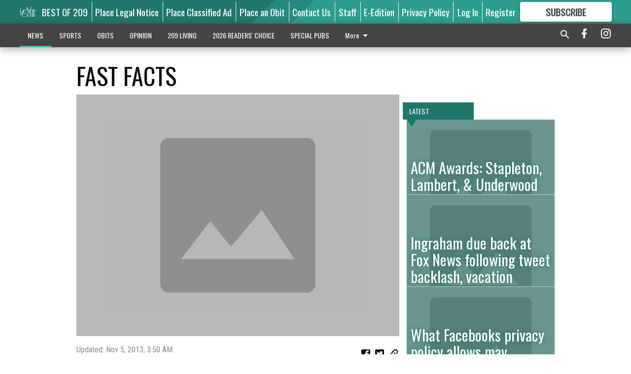

--- FILE ---
content_type: text/html; charset=utf-8
request_url: https://www.mantecabulletin.com/news/people-entertainment/fast-facts-16/
body_size: 124544
content:


<!DOCTYPE html>
<!--[if lt IE 7]>      <html class="no-js lt-ie9 lt-ie8 lt-ie7"> <![endif]-->
<!--[if IE 7]>         <html class="no-js lt-ie9 lt-ie8"> <![endif]-->
<!--[if IE 8]>         <html class="no-js lt-ie9"> <![endif]-->
<!--[if gt IE 8]><!-->
<html class="no-js" prefix="og: http://ogp.me/ns#"> <!--<![endif]-->
<head>
    
    
    
    
        
        <meta charset="utf-8"/>
        <meta http-equiv="X-UA-Compatible" content="IE=edge"/>
        <title>
                FAST  FACTS - Manteca Bulletin
            </title>
        <meta name="robots" content="noarchive">
        <meta name="description" content="*WHAT: “It’s A Wonderful Life: The Live Radio Play” *WHERE: Sierra Repertory’s East Sonora Theatre on Mono Way *WHEN: Runs Nov. 15 through Dec. 22 Most Thursday and Friday performances begin at 7 p.m., Saturday evening shows begin at 8 p.m., and Wednesday, Saturday and Sunday matinees begin at 2 p.m. There will be one Thursday 2 p.m. matinee on Dec. 19 *TICKETS: General admission ranges from $26-$32 depending on the day of the performance, with senior, student and child rates available. The show is rated G. *MORE INFO: Call Sierra Rep’s box office at (209) 532-3120 or visit Sierra Rep at www.sierrarep.org. THEATRE ‘It’s a Wonderful Life’ on stage at Sierra Rep starting on Nov. 15 SONORA — Sierra Repertory Theatre brings the spirit of the holiday season to its East Sonora stage with Joe Landry’s live 1940s radio broadcast version of the beloved film “It’s A Wonderful Life”, playing Nov. 15 to Dec. 22."/>
        <meta name="keywords" content=""/>
        <meta name="viewport" content="width=device-width, initial-scale=1"/>
        <meta name="theme-color" content="#20766a">

        <meta property="og:title" content="FAST  FACTS"/>
        <meta property="og:type" content="website"/>
        <meta property="og:url" content="https://www.mantecabulletin.com/news/people-entertainment/fast-facts-16/"/>
        
        <meta property="og:image" content="https://centralca.cdn-anvilcms.net/media/images/2018/03/09/images/placeholder.max-640x480.png"/>
        <link rel="image_src" href="https://centralca.cdn-anvilcms.net/media/images/2018/03/09/images/placeholder.max-640x480.png"/>
        <meta property="og:description" content="*WHAT: “It’s A Wonderful Life: The Live Radio Play” *WHERE: Sierra Repertory’s East Sonora Theatre on Mono Way *WHEN: Runs Nov. 15 through Dec. 22 Most Thursday and Friday performances begin at 7 p.m., Saturday evening shows begin at 8 p.m., and Wednesday, Saturday and Sunday matinees begin at 2 p.m. There will be one Thursday 2 p.m. matinee on Dec. 19 *TICKETS: General admission ranges from $26-$32 depending on the day of the performance, with senior, student and child rates available. The show is rated G. *MORE INFO: Call Sierra Rep’s box office at (209) 532-3120 or visit Sierra Rep at www.sierrarep.org. THEATRE ‘It’s a Wonderful Life’ on stage at Sierra Rep starting on Nov. 15 SONORA — Sierra Repertory Theatre brings the spirit of the holiday season to its East Sonora stage with Joe Landry’s live 1940s radio broadcast version of the beloved film “It’s A Wonderful Life”, playing Nov. 15 to Dec. 22." />
        <meta name="twitter:card" content="summary_large_image"/>
        <meta name="twitter:image:alt" content="" />

        

        
        <script type="application/ld+json">
        {
            "@context": "http://schema.org",
            "@type": "WebPage",
            
                "primaryImageOfPage": {
                    "@type": "ImageObject",
                    "url": "https://centralca.cdn\u002Danvilcms.net/media/images/2018/03/09/images/placeholder.max\u002D640x480.png",
                    "width": 640,
                    "height": 480,
                    "caption": ""
                },
                "thumbnailUrl": "https://centralca.cdn\u002Danvilcms.net/media/images/2018/03/09/images/placeholder.max\u002D640x480.png",
            
            "mainContentOfPage": "FAST  FACTS"
        }
        </script>
        
    
    

    <meta name="robots" content="max-image-preview:large">
    


    
    
    
    
    
    

    <script type="application/ld+json">
    {
        "@context": "http://schema.org",
        "@type": "NewsArticle",
        "headline": "FAST  FACTS",
        "description": "*WHAT: “It’s A Wonderful Life: The Live Radio Play” *WHERE: Sierra Repertory’s East Sonora Theatre on Mono Way *WHEN: Runs Nov. 15 through Dec. 22 Most Thursday and Friday performances begin at 7 p.m., Saturday evening shows begin at 8 p.m., and Wednesday, Saturday and Sunday matinees begin at 2 p.m. There will be one Thursday 2 p.m. matinee on Dec. 19 *TICKETS: General admission ranges from $26\u002D$32 depending on the day of the performance, with senior, student and child rates available. The show is rated G. *MORE INFO: Call Sierra Rep’s box office at (209) 532\u002D3120 or visit Sierra Rep at www.sierrarep.org. THEATRE ‘It’s a Wonderful Life’ on stage at Sierra Rep starting on Nov. 15 SONORA — Sierra Repertory Theatre brings the spirit of the holiday season to its East Sonora stage with Joe Landry’s live 1940s radio broadcast version of the beloved film “It’s A Wonderful Life”, playing Nov. 15 to Dec. 22.",
        "articleSection": "People \u0026 Entertainment",
        "image": [
          {
            "@type": "ImageObject",
            "url": "https://centralca.cdn\u002Danvilcms.net/media/images/2018/03/09/images/placeholder.max\u002D640x480.png",
            "width": 640,
            "height": 480,
            "caption": ""
          }
        ],
        "mainEntityOfPage": "https://www.mantecabulletin.com/news/people\u002Dentertainment/fast\u002Dfacts\u002D16/",
        "author": [
           {
            "@type": "Person",
            "name": "Manteca Bulletin"
           }
        ],
        "publisher": {
           "@type": "Organization",
           "name": "Manteca Bulletin",
           "logo": {
                "@type": "ImageObject",
                
                    "url": "https://centralca.cdn\u002Danvilcms.net/media/images/2018/11/30/images/Mant_Rip_logo_4.height\u002D128.max\u002D640x480.png",
                    "width": 640,
                    "height": 59,
                    "caption": ""
                
           }
        },
        "datePublished": "2013\u002D11\u002D05T03:51:48+00:00",
        "dateModified": "2018\u002D05\u002D03T08:16:28.892018+00:00",
        "thumbnailUrl": "https://centralca.cdn\u002Danvilcms.net/media/images/2018/03/09/images/placeholder.max\u002D640x480.png"
    }
    </script>



    


    
        <link rel="shortcut icon" size="16x16" href="https://centralca.cdn-anvilcms.net/media/images/2018/11/30/images/Favicon_Manteca-Ripon.width-16.png">
    
        <link rel="shortcut icon" size="32x32" href="https://centralca.cdn-anvilcms.net/media/images/2018/11/30/images/Favicon_Manteca-Ripon.width-32.png">
    
        <link rel="shortcut icon" size="48x48" href="https://centralca.cdn-anvilcms.net/media/images/2018/11/30/images/Favicon_Manteca-Ripon.width-48.png">
    
        <link rel="shortcut icon" size="128x128" href="https://centralca.cdn-anvilcms.net/media/images/2018/11/30/images/Favicon_Manteca-Ripon.width-128.png">
    
        <link rel="shortcut icon" size="192x192" href="https://centralca.cdn-anvilcms.net/media/images/2018/11/30/images/Favicon_Manteca-Ripon.width-192.png">
    

    
        <link rel="touch-icon" size="192x192" href="https://centralca.cdn-anvilcms.net/media/images/2018/11/30/images/Favicon_Manteca-Ripon.width-192.png">
    

    
        <link rel="icon" size="192x192" href="https://centralca.cdn-anvilcms.net/media/images/2018/11/30/images/Favicon_Manteca-Ripon.width-192.png">
    

    
        <link rel="apple-touch-icon" size="57x57" href="https://centralca.cdn-anvilcms.net/media/images/2018/11/30/images/Favicon_Manteca-Ripon.width-57.png">
    
        <link rel="apple-touch-icon" size="72x72" href="https://centralca.cdn-anvilcms.net/media/images/2018/11/30/images/Favicon_Manteca-Ripon.width-72.png">
    
        <link rel="apple-touch-icon" size="114x114" href="https://centralca.cdn-anvilcms.net/media/images/2018/11/30/images/Favicon_Manteca-Ripon.width-114.png">
    
        <link rel="apple-touch-icon" size="144x144" href="https://centralca.cdn-anvilcms.net/media/images/2018/11/30/images/Favicon_Manteca-Ripon.width-144.png">
    
        <link rel="apple-touch-icon" size="180x180" href="https://centralca.cdn-anvilcms.net/media/images/2018/11/30/images/Favicon_Manteca-Ripon.width-180.png">
    

    
        <link rel="apple-touch-icon-precomposed" size="57x57" href="https://centralca.cdn-anvilcms.net/media/images/2018/11/30/images/Favicon_Manteca-Ripon.width-57.png">
    
        <link rel="apple-touch-icon-precomposed" size="72x72" href="https://centralca.cdn-anvilcms.net/media/images/2018/11/30/images/Favicon_Manteca-Ripon.width-72.png">
    
        <link rel="apple-touch-icon-precomposed" size="76x76" href="https://centralca.cdn-anvilcms.net/media/images/2018/11/30/images/Favicon_Manteca-Ripon.width-76.png">
    
        <link rel="apple-touch-icon-precomposed" size="114x114" href="https://centralca.cdn-anvilcms.net/media/images/2018/11/30/images/Favicon_Manteca-Ripon.width-114.png">
    
        <link rel="apple-touch-icon-precomposed" size="120x120" href="https://centralca.cdn-anvilcms.net/media/images/2018/11/30/images/Favicon_Manteca-Ripon.width-120.png">
    
        <link rel="apple-touch-icon-precomposed" size="144x144" href="https://centralca.cdn-anvilcms.net/media/images/2018/11/30/images/Favicon_Manteca-Ripon.width-144.png">
    
        <link rel="apple-touch-icon-precomposed" size="152x152" href="https://centralca.cdn-anvilcms.net/media/images/2018/11/30/images/Favicon_Manteca-Ripon.width-152.png">
    
        <link rel="apple-touch-icon-precomposed" size="180x180" href="https://centralca.cdn-anvilcms.net/media/images/2018/11/30/images/Favicon_Manteca-Ripon.width-180.png">
    



    <link rel="stylesheet" type="text/css" href="https://centralca.cdn-anvilcms.net/media/compiled_styles/manteca-bulletin-2025-12-18_001616.9481940000.css"/>

    <link rel="stylesheet" type="text/css" href="https://fonts.googleapis.com/css?family=Oswald"/>
<link rel="stylesheet" type="text/css" href="https://fonts.googleapis.com/css?family=Roboto+Condensed"/>


    
    
        
    
        
    

    <script src="//imasdk.googleapis.com/js/sdkloader/ima3.js"></script>

    
<script id="user-config" type="application/json">{"authenticated":false,"anonymous":true,"rate_card":"Default Rate Card","has_paid_subscription":false,"has_phone":false}</script>

    

<script id="analytics-config" type="application/json">{"debug":false,"version":"46.8.10","app":"www.mantecabulletin.com","userId":"anon-63cf49c1-bad6-49fe-be3c-36857517249a","identify_payload":{"rate_card":"Default Rate Card","user_type":"anonymous","user_payload":{}},"page_payload":{"view_data":{"views_remaining":"2"},"page_meta":{"section":"/news/people-entertainment/","behind_paywall":true,"page_id":33381,"page_created_at":"2013-11-05 03:51:48+00:00","page_created_age":385051314,"page_created_at_pretty":"November 05, 2013","page_updated_at":"2013-11-05 03:50:25+00:00","page_updated_age":385051397,"tags":[],"page_type":"Article page","author":null,"content_blocks":["Paragraph"],"page_publication":null,"character_count":null,"word_count":null,"paragraph_count":null,"page_title":"FAST  FACTS"}},"pinpoint":{"app_id":"99c5eec05f2740ca92dfc9d06277a00a","identity_pool_id":"us-west-2:d5ba082a-d104-4563-861b-7941825f943d","region":"us-west-2"}}</script>

    
<script id="template-settings-config" type="application/json">{"paywall_read_article_header":"Would you like to keep reading?","paywall_read_article_text":"","paywall_subscribe_prompt_header":"Subscribe to keep reading","paywall_subscribe_prompt_text":"\u003cdiv class=\"rich-text\"\u003eSubscribe today to keep reading great local content. You can cancel anytime!\u003c/div\u003e","paywall_subscribe_prompt_button_text":"Subscribe","paywall_registration_wall_header":"Keep reading for free","paywall_registration_wall_text":"\u003cdiv class=\"rich-text\"\u003eEnter your email address to continue reading.\u003c/div\u003e","paywall_registration_wall_thanks_header":"Thanks for registering","paywall_registration_wall_thanks_text":"\u003cdiv class=\"rich-text\"\u003e\u003cp\u003eCheck your email and click the link to keep reading.\u003c/p\u003e\u003cp\u003eIf you have not received the email:\u003c/p\u003e\u003col\u003e\u003cli\u003eMake sure the email address is correct\u003c/li\u003e\u003cli\u003eCheck your junk folder\u003c/li\u003e\u003c/ol\u003e\u003c/div\u003e","registration_and_login_enabled":true,"account_help_box_text_serialized":[{"type":"paragraph","value":"\u003cdiv class=\"rich-text\"\u003e\u003cp\u003eIf logged out, please use your e-mail address to log into your account. The previous \u0026quot;usernames\u0026quot; are no longer supported. If you have an issue with access please email \u003ca href=\"mailto:circulation@mantecabulletin.com\"\u003ecirculation@mantecabulletin.com\u003c/a\u003e.\u003c/p\u003e\u003cp\u003eIf you would like to cancel your subscription, please submit a \u003ca href=\"https://www.mantecabulletin.com/cancellation-request/\"\u003e\u003cb\u003eCancellation Request\u003c/b\u003e\u003c/a\u003e.\u003c/p\u003e\u003c/div\u003e","id":"15bf535b-2286-49b0-b83e-bb02c02204b0"}]}</script>

    
<script id="frontend-settings-config" type="application/json">{"recaptcha_public_key":"6LeJnaIZAAAAAMr3U3kn4bWISHRtCL7JyUkOiseq"}</script>

    
<script id="core-urls-config" type="application/json">{"login":"/login/","register":"/register/","password_reset":"/password/reset/","account_link_subscription":"/account/link-subscription/","facebook_social_begin":"/auth/login/facebook/","apple_social_begin":"/auth/login/apple-id/","registration_wall_submit":"/api/v1/registration-wall/submit/","registration_wall_social_submit":"/paywall/registration-wall/social/submit/","braintree_client_token":"/api/v1/braintree/token/","order_tunnel_api":"/api/v1/order_tunnel/","default_order_tunnel":"/order-tunnel/","paywall_order_tunnel":"/order-tunnel/","newsletter_api":"/api/v1/account/newsletter/","current_user_api":"/api/v1/users/self/","login_api":"/api/v1/users/login/"}</script>

    
<script id="social-config" type="application/json">{"facebook":{"enabled":true},"apple":{"enabled":true}}</script>

    
<script id="page-style-config" type="application/json">{"colors":{"primary":"#20766a","neutral":"#444444","neutralHighlight":"#3dbeac","cardBackground":"#eeeeee","cardHighlight":"#404040","aboveFoldBackground":"#eeeeee","contentBackground":"#ffffff","overlayBackground":"#fefefe","overlayForeground":"#6f6f6f","breakingNewsBannerBackground":"#af2121","subscribeButtonForeground":"#4d4d49","paywallSubscribePromptButtonBackground":"#3adb76","subscribeButtonBackground":"#ffffff","contentListOverlay":"#20766a"},"fonts":{"heading":"\"Oswald\", sans-serif","body":"\"Roboto Condensed\", sans-serif"}}</script>


    
    <link rel="stylesheet" type="text/css" href="https://centralca.cdn-anvilcms.net/static/46.8.10/webpack/Anvil.css"/>
    <script src="https://centralca.cdn-anvilcms.net/static/46.8.10/webpack/runtime.js"></script>
    <script src="https://centralca.cdn-anvilcms.net/static/46.8.10/webpack/AnvilLegacy.js"></script>
    <script defer src="https://centralca.cdn-anvilcms.net/static/46.8.10/webpack/Anvil.js"></script>

    
    

    
<script async="async" src="https://www.googletagservices.com/tag/js/gpt.js"></script>
<script>
    if (typeof googletag == 'undefined') {
        var googletag = googletag || {};
        googletag.cmd = googletag.cmd || [];
    }

    googletag.cmd.push(function () {
        var target_value;
        googletag.pubads().enableSingleRequest();
        googletag.pubads().setCentering(true);

        var viewport_sizes = {
        
            "small": [0,0],
        
            "medium": [768,0],
        
            "large": [1024,0],
        
            "xlarge": [1440,0]
        
        };

        /**
         * Add the targeting for the different breakpoints.
         *
         * Finds the largest viewport dimensions specified that do not exceed the current window width/height. It then
         * sets the breakpoint target to be the name of the viewport dimension that was matched.
         */
        function update_viewport_target() {
            var window_width = window.outerWidth;
            var window_height = window.outerHeight;

            var matched_size_diff;
            var matched_viewport;
            for (var viewport_key in viewport_sizes) {
                if(viewport_sizes.hasOwnProperty(viewport_key)) {
                    var dimensions = viewport_sizes[viewport_key];
                    var width_diff = window_width - dimensions[0];
                    var height_diff = window_height - dimensions[1];
                    var size_diff = width_diff + height_diff;
                    // Only match viewport sizes that aren't larger than the current window size.
                    if (width_diff > -1 && height_diff > -1){
                        if (matched_size_diff) {
                            // We have a previous match, so compare the difference and find the one that is closest
                            // to the current window size.
                            if (size_diff < matched_size_diff) {
                                // found a new match
                                matched_size_diff = size_diff;
                                matched_viewport = viewport_key;
                            }
                        } else {
                            // Found our first match
                            matched_size_diff = size_diff;
                            matched_viewport = viewport_key;
                        }
                    }
                }
            }
            if (matched_viewport) {
                // Update the global targeting to the matched viewport.
                googletag.pubads().setTargeting("breakpoint", matched_viewport);
            }
        }

        update_viewport_target();

        
            target_value = "article page";
            // Convert target to a string if it is a number
            if (!isNaN(target_value)) {target_value=target_value.toString();}
            googletag.pubads().setTargeting("page_type", target_value);
        
            target_value = 33381;
            // Convert target to a string if it is a number
            if (!isNaN(target_value)) {target_value=target_value.toString();}
            googletag.pubads().setTargeting("page_id", target_value);
        
            target_value = "People \u0026 Entertainment";
            // Convert target to a string if it is a number
            if (!isNaN(target_value)) {target_value=target_value.toString();}
            googletag.pubads().setTargeting("section", target_value);
        
            target_value = "Default Rate Card";
            // Convert target to a string if it is a number
            if (!isNaN(target_value)) {target_value=target_value.toString();}
            googletag.pubads().setTargeting("rate_card", target_value);
        
            target_value = "www.mantecabulletin.com";
            // Convert target to a string if it is a number
            if (!isNaN(target_value)) {target_value=target_value.toString();}
            googletag.pubads().setTargeting("site", target_value);
        
            target_value = "/news/people-entertainment/fast-facts-16/";
            // Convert target to a string if it is a number
            if (!isNaN(target_value)) {target_value=target_value.toString();}
            googletag.pubads().setTargeting("uri", target_value);
        

        googletag.pubads().addEventListener('slotRenderEnded', function (event) {
            AnvilLegacy.dynamicAnalytics().then(analytics => analytics.track('AdImpression', {
                line_item_id: event.lineItemId,
                campaign_id: event.campaignId,
                advertiser_id: event.advertiserId,
                creative_id: event.creativeId,
                ad_unit_path: event.slot.getAdUnitPath() || '',
                ad_size: event.size !== null ? event.size[0] + 'x' + event.size[1] : '',
                rendered: !event.isEmpty,
            }));
        });

        googletag.enableServices();

        // After the infinite scroller grabs more content, we need to update the correlator.
        // This is so DFP will treat the new content as a separate page view and send more ads correctly.
        document.addEventListener('infScrollFetchComplete', function (event) {
            googletag.pubads().updateCorrelator();
        });

        var resizeTimer;
        var old_width = window.outerWidth;
        window.addEventListener("resize", function () {
            clearTimeout(resizeTimer);
            resizeTimer = setTimeout(function () {
                if (window.outerWidth != old_width) {
                    old_width = window.outerWidth;
                    // Clear styling applied by previous ads before loading new ones
                    var slots = googletag.pubads().getSlots();
                    for (var i = 0; i < slots.length; i++) {
                        document.getElementById(slots[i].getSlotElementId()).removeAttribute("style");
                    }
                    update_viewport_target();
                    googletag.pubads().refresh();
                }
            }, 250);
        });
    });
</script>


    
    

    

    <script>
        if (typeof googletag == 'undefined') {
            var googletag = googletag || {};
            googletag.cmd = googletag.cmd || [];
        }

        googletag.cmd.push(function () {
            var ad_container = document.getElementById('dfp-wallpaper-left');
            var above_the_fold = false;
            var threshold = 0.5; // Want to count an ad as atf if at least half of it is visible.
            // Calculate whether the ad is above or below the fold.
            if (ad_container) {
                var bounds = ad_container.getBoundingClientRect();
                var top_position = bounds.top + window.scrollY;
                above_the_fold = top_position + (bounds.height * threshold) <= window.innerHeight;
            }

            var slot = googletag.defineSlot("169450937/anvil-wallpaper-left", [[300,927],[400,927]], "dfp-wallpaper-left")
                .addService(googletag.pubads())
                

                
                    .defineSizeMapping(
                        googletag.sizeMapping()
                        
                            .addSize([0,0], [])
                        
                            .addSize([1024,0], [[300,927]])
                        
                            .addSize([1440,0], [[400,927],[300,927]])
                        
                            .build()
                    )
                
            ;

            slot.setTargeting("position", above_the_fold ? "atf" : "btf");
        });
    </script>


    

    <script>
        if (typeof googletag == 'undefined') {
            var googletag = googletag || {};
            googletag.cmd = googletag.cmd || [];
        }

        googletag.cmd.push(function () {
            var ad_container = document.getElementById('dfp-wallpaper-right');
            var above_the_fold = false;
            var threshold = 0.5; // Want to count an ad as atf if at least half of it is visible.
            // Calculate whether the ad is above or below the fold.
            if (ad_container) {
                var bounds = ad_container.getBoundingClientRect();
                var top_position = bounds.top + window.scrollY;
                above_the_fold = top_position + (bounds.height * threshold) <= window.innerHeight;
            }

            var slot = googletag.defineSlot("169450937/anvil-wallpaper-right", [[300,928],[400,928]], "dfp-wallpaper-right")
                .addService(googletag.pubads())
                

                
                    .defineSizeMapping(
                        googletag.sizeMapping()
                        
                            .addSize([0,0], [])
                        
                            .addSize([1024,0], [[300,928]])
                        
                            .addSize([1440,0], [[400,928],[300,928]])
                        
                            .build()
                    )
                
            ;

            slot.setTargeting("position", above_the_fold ? "atf" : "btf");
        });
    </script>



    
        
    

    


    
    <!-- Start global header -->
    
<!-- Google tag (gtag.js) -->
<script async src="https://www.googletagmanager.com/gtag/js?id=G-YDJCKGEBGX"></script>
<script>
  window.dataLayer = window.dataLayer || [];
  function gtag(){dataLayer.push(arguments);}
  gtag('js', new Date());

  gtag('config', 'G-YDJCKGEBGX');
</script>



<script type='text/javascript' src='https://adbundle.empowerlocal.co/bundle.js?publicationKey=mantecabulletin-com'></script>

<script type="text/javascript">
var infolinks_pid = 3414411;
var infolinks_wsid = 0;
</script>
<script type="text/javascript" src="//resources.infolinks.com/js/infolinks_main.js"></script>

<script async src="https://pagead2.googlesyndication.com/pagead/js/adsbygoogle.js?client=ca-pub-2542324230465958"
     crossorigin="anonymous"></script>

    <!-- End global header -->

    



</head>

<body class="body--style--1">

<nav>
    <div class="anvil-header-wrapper">
        


<div id="anvilHeader">
    
    <div class="top-bar anvil-header anvil-header--style--1 hide-for-large">
        <div class="anvil-header__title">
            <div class="anvil-title-bar anvil-title-bar--style--1">
                <div class="row expanded collapse align-middle">
                    <div class="column shrink">
                        <button class="hide anvil-header__tab" id="tabMenuClose" data-toggle="tabMenuOpen tabMenuClose"
                                aria-label="Close menu"
                                type="button" data-close data-toggler=".hide">
                            <i class="close-icon" aria-hidden="false"></i>
                        </button>
                        <button class="anvil-header__tab" id="tabMenuOpen" type="button"
                                data-toggle="sideMenu tabMenuClose tabMenuOpen"
                                data-toggler=".hide">
                            <i class="hamburger-menu-icon" aria-hidden="false"></i>
                        </button>
                    </div>
                    <div class="column shrink">
                        

<div class="anvil-logo--style--1 anvil-logo anvil-logo--mobile">
    <a class="anvil-logo__link" href="https://www.mantecabulletin.com">
        
            
                <img alt="Mant_Rip_logo_4.height-128.png" class="anvil-logo__image" height="64" src="https://centralca.cdn-anvilcms.net/media/images/2018/11/30/images/Mant_Rip_logo_4.height-128.height-64.png" width="693">
            
        
    </a>
</div>
                    </div>
                    
                        <div class="column show-for-medium anvil-title-bar__section-label-wrapper">
                            <div class="row expanded align-right">
                                <div class="column shrink">
                                    <h3 class="anvil-title-bar__text anvil-title-bar__section-label"><a
                                            href="/news/people-entertainment/">People &amp; Entertainment</a></h3>
                                </div>
                            </div>
                        </div>
                    
                </div>
            </div>
        </div>
    </div>
    

    
    <div class="anvil-header anvil-header--style--1 show-for-large">
        <div class="row expanded anvil-header__content show-for-large">
            <div class="column">
                

<div class="anvil-logo--style--1 anvil-logo">
    <a class="anvil-logo__link" href="https://www.mantecabulletin.com">
        
            
                <img alt="Mant_Rip_logo_4.height-128.png" class="anvil-logo__image" height="128" src="https://centralca.cdn-anvilcms.net/media/images/2018/11/30/images/Mant_Rip_logo_4.height-128.height-128.png" width="1386">
            
        
    </a>
</div>
            </div>
            <div class="column shrink anvil-header-menu">
                <div class="row expanded align-right">
                    
                        <div class="anvil-header-menu__element">
                            <div class="shrink">
                                


<div data-collapse-exclude>
    <div data-component="DynamicAdSlot" data-prop-sizes="[[88, 31]]" data-prop-size-mapping="[{&quot;viewport&quot;: [0, 0], &quot;sizes&quot;: [[88, 31]]}]"
        data-prop-dfp-network-id="169450937" data-prop-ad-unit="anvil-micro-bar"
        data-prop-targeting-arguments="{&quot;page_type&quot;: &quot;article page&quot;, &quot;page_id&quot;: 33381, &quot;section&quot;: &quot;People &amp; Entertainment&quot;, &quot;rate_card&quot;: &quot;Default Rate Card&quot;, &quot;site&quot;: &quot;www.mantecabulletin.com&quot;, &quot;uri&quot;: &quot;/news/people-entertainment/fast-facts-16/&quot;}" data-prop-start-collapsed="False"></div>
</div>


                            </div>
                        </div>
                    
                    
                        <div class="anvil-header-menu__element">
                            <a class="crun-link crun-link--animate crun-link--important" href="https://Bestof209.com">
                                BEST OF 209
                            </a>
                        </div>
                    
                        <div class="anvil-header-menu__element anvil-header-menu__element--divide-left">
                            <a class="crun-link crun-link--animate crun-link--important" href="https://mantecabulletin.column.us/place">
                                Place Legal Notice
                            </a>
                        </div>
                    
                        <div class="anvil-header-menu__element anvil-header-menu__element--divide-left">
                            <a class="crun-link crun-link--animate crun-link--important" href="/place-ad/">
                                Place Classified Ad
                            </a>
                        </div>
                    
                        <div class="anvil-header-menu__element anvil-header-menu__element--divide-left">
                            <a class="crun-link crun-link--animate crun-link--important" href="https://mantecabulletin.column.us/obituaries/place">
                                Place an Obit
                            </a>
                        </div>
                    
                        <div class="anvil-header-menu__element anvil-header-menu__element--divide-left">
                            <a class="crun-link crun-link--animate crun-link--important" href="/contact-us/">
                                Contact Us
                            </a>
                        </div>
                    
                        <div class="anvil-header-menu__element anvil-header-menu__element--divide-left">
                            <a class="crun-link crun-link--animate crun-link--important" href="/staff/">
                                Staff
                            </a>
                        </div>
                    
                        <div class="anvil-header-menu__element anvil-header-menu__element--divide-left">
                            <a class="crun-link crun-link--animate crun-link--important" href="/api/v1/tecnavia/redirect/">
                                E-Edition
                            </a>
                        </div>
                    
                        <div class="anvil-header-menu__element anvil-header-menu__element--divide-left anvil-header-menu__element--divide-right">
                            <a class="crun-link crun-link--animate crun-link--important" href="privacy-policy">
                                Privacy Policy
                            </a>
                        </div>
                    

                    
                        
                            
                                <div class="anvil-header-menu__element">
                                    
                                    
                                    
                                        <a class="crun-link crun-link--animate"
                                           href="/login/?next=/news/people-entertainment/fast-facts-16/">
                                            Log In
                                        </a>
                                    
                                </div>
                                <div class="anvil-header-menu__element anvil-header-menu__element--divide-left">
                                    
                                        <a class="crun-link crun-link--animate" href="/register/">
                                            Register
                                        </a>
                                    
                                </div>
                                
                                
                                    <div class="column shrink anvil-header__subscribe">
                                        <a id="subscribe_button" href="/order-tunnel/">
                                            <p>Subscribe</p>
                                            <p>For <span>more</span> great content</p>
                                        </a>
                                    </div>
                                
                            
                        
                    
                </div>
            </div>
        </div>
    </div>
    
</div>


<div class="reveal reveal-modal-fullscreen anvil-menu anvil-menu--style--1" id="sideMenu" data-reveal
     data-animation-in="slide-in-left fast" data-animation-out="slide-out-left fast"
     data-overlay="false" data-hide-for="large" data-v-offset="0">
    <div class="anvil-header__mobile top-bar anvil-header anvil-header--style--1 hide-for-large">
            <div class="anvil-header__title">
                <div class="anvil-title-bar anvil-title-bar--style--1">
                    <div class="row expanded collapse align-middle">
                        <div class="column shrink">
                            <button class="anvil-header__tab" id="tabMenuClose" type="button"
                                    data-toggle="sideMenu tabMenuClose tabMenuOpen"
                                    data-toggler=".hide">
                                <i class="close-icon" aria-hidden="false"></i>
                            </button>
                        </div>
                        <div class="column shrink">
                            

<div class="anvil-logo--style--1 anvil-logo anvil-logo--mobile">
    <a class="anvil-logo__link" href="https://www.mantecabulletin.com">
        
            
                <img alt="Mant_Rip_logo_4.height-128.png" class="anvil-logo__image" height="64" src="https://centralca.cdn-anvilcms.net/media/images/2018/11/30/images/Mant_Rip_logo_4.height-128.height-64.png" width="693">
            
        
    </a>
</div>
                        </div>
                        
                        <div class="column show-for-medium anvil-title-bar__section-label-wrapper">
                            <div class="row expanded align-right">
                                <div class="column shrink">
                                    <h3 class="anvil-title-bar__text anvil-title-bar__section-label"><a
                                        href="/news/people-entertainment/">People &amp; Entertainment</a></h3>
                                </div>
                            </div>
                        </div>
                    
                    </div>
                </div>
            </div>
    </div>

    <div class="row expanded collapse">
        <div class="columns shrink">
            
            <ul class="anvil-menu__icons" id="menu-tabs" data-tabs>
                
                    
                    <li class="tabs-title">
                        <a href="#searchPanel">
                            <i class="magnify-icon" aria-hidden="true"></i>
                        </a>
                    </li>
                    
                
                <li class="tabs-title is-active">
                    <a href="#sectionPanel" aria-selected="true">
                        <i class="apps-icon" aria-hidden="true"></i>
                    </a>
                </li>
                
                    
                        <li>
                            <a href="/account/dashboard/">
                                <i class="account-icon" aria-hidden="true"></i>
                            </a>
                        </li>
                    
                
                
                    <li class="tabs-title">
                        <a href="#connectPanel">
                            <i class="plus-icon" aria-hidden="true"></i>
                        </a>
                    </li>
                
                
                    
                    
                        <li>
                            <div class="anvil-menu__subscribe anvil-menu__subscribe--vertical">
                                <a href="/order-tunnel/">
                                    <p>Subscribe</p>
                                    <p>For <span>more</span> great content</p>
                                </a>
                            </div>
                        </li>
                    
                
            </ul>
        </div>
        <div class="columns">
            <div class="anvil-menu__panels" data-tabs-content="menu-tabs">
                
                
                    
                    <div class="tabs-panel search-panel" id="searchPanel">
                        <form action="/search/" autocomplete="on">
                            <div class="row expanded">
                                <div class="small-10 column">
                                    <input name="q" type="search" placeholder="Search">
                                </div>
                                <div class="small-2 column align-middle text-center">
                                    <button type="submit"><i class="magnify-icon" aria-hidden="true"></i></button>
                                </div>
                            </div>
                        </form>
                    </div>
                    
                
                <div class="tabs-panel is-active" id="sectionPanel">
                    <h6 class="anvil-menu__subheader anvil-menu__divider">Sections</h6>
                    
                        <div class="row expanded column anvil-menu__item">
                            <a href="/news/">
                                NEWS
                            </a>
                        </div>
                    
                        <div class="row expanded column anvil-menu__item">
                            <a href="/sports/">
                                SPORTS
                            </a>
                        </div>
                    
                        <div class="row expanded column anvil-menu__item">
                            <a href="/obits/">
                                OBITS
                            </a>
                        </div>
                    
                        <div class="row expanded column anvil-menu__item">
                            <a href="/opinion/">
                                OPINION
                            </a>
                        </div>
                    
                        <div class="row expanded column anvil-menu__item">
                            <a href="/living-in-209/">
                                209 LIVING
                            </a>
                        </div>
                    
                        <div class="row expanded column anvil-menu__item">
                            <a href="https://bulletinreaderschoice.com">
                                2026 READERS&#x27; CHOICE
                            </a>
                        </div>
                    
                        <div class="row expanded column anvil-menu__item">
                            <a href="/special-pubs/">
                                SPECIAL PUBS
                            </a>
                        </div>
                    
                        <div class="row expanded column anvil-menu__item">
                            <a href="/classifieds/">
                                CLASSIFIEDS
                            </a>
                        </div>
                    
                        <div class="row expanded column anvil-menu__item">
                            <a href="/business-service-directory/">
                                BUSINESS &amp; SERVICE DIRECTORY
                            </a>
                        </div>
                    
                        <div class="row expanded column anvil-menu__item">
                            <a href="/locations/">
                                LOCATIONS
                            </a>
                        </div>
                    
                        <div class="row expanded column anvil-menu__item">
                            <a href="https://www.oakdaleleader.com/locations/">
                                LOCATIONS
                            </a>
                        </div>
                    
                    
                        <div class="anvil-menu__subheader anvil-menu__divider anvil-menu__divider--no-padding"></div>
                        
                            <div class="row expanded column anvil-menu__item">
                                <a href="https://Bestof209.com">
                                    BEST OF 209
                                </a>
                            </div>
                        
                            <div class="row expanded column anvil-menu__item">
                                <a href="https://mantecabulletin.column.us/place">
                                    Place Legal Notice
                                </a>
                            </div>
                        
                            <div class="row expanded column anvil-menu__item">
                                <a href="/place-ad/">
                                    Place Classified Ad
                                </a>
                            </div>
                        
                            <div class="row expanded column anvil-menu__item">
                                <a href="https://mantecabulletin.column.us/obituaries/place">
                                    Place an Obit
                                </a>
                            </div>
                        
                            <div class="row expanded column anvil-menu__item">
                                <a href="/contact-us/">
                                    Contact Us
                                </a>
                            </div>
                        
                            <div class="row expanded column anvil-menu__item">
                                <a href="/staff/">
                                    Staff
                                </a>
                            </div>
                        
                            <div class="row expanded column anvil-menu__item">
                                <a href="/api/v1/tecnavia/redirect/">
                                    E-Edition
                                </a>
                            </div>
                        
                            <div class="row expanded column anvil-menu__item">
                                <a href="privacy-policy">
                                    Privacy Policy
                                </a>
                            </div>
                        
                    
                </div>
            
                <div class="tabs-panel" id="connectPanel">
                    <h6 class="anvil-menu__subheader anvil-menu__divider">Connect</h6>
                    
                        <div class="row expanded column anvil-menu__link">
                            <a href="https://www.facebook.com/mantecabulletin" target="_blank">
                                Like on Facebook
                            </a>
                        </div>
                    
                    
                    
                        <div class="row expanded column anvil-menu__link">
                            <a href="https://instagram.com/mantecabulletin" target="_blank">
                                Follow on Instagram
                            </a>
                        </div>
                    
                    
                </div>
            
            </div>
        </div>
    </div>
</div>


        <div id="main_menu">
            
<div class="navigation submenu-navigation 
    show-for-large
"
     id="">
    <div class="sticky navigation__content">
        <div class="top-bar anvil-main-menu anvil-main-menu--style--1">
            <div class="top-bar__content anvil-main-menu__content row expanded align-middle">
                
    
    
        <div class="column">
            <ul class="anvil-main-menu__tabs" data-tabs id="mainMenuTabs">
                
                    <li class="anvil-main-menu__tabs-title anvil-main-menu__item ancestor"
                        data-panel="#tab-1">
                        <a href="/news/"
                                 >
                            NEWS
                        </a>
                    </li>
                
                    <li class="anvil-main-menu__tabs-title anvil-main-menu__item "
                        data-panel="#tab-2">
                        <a href="/sports/"
                                 >
                            SPORTS
                        </a>
                    </li>
                
                    <li class="anvil-main-menu__tabs-title anvil-main-menu__item "
                        data-panel="#tab-3">
                        <a href="/obits/"
                                 >
                            OBITS
                        </a>
                    </li>
                
                    <li class="anvil-main-menu__tabs-title anvil-main-menu__item "
                        data-panel="#tab-4">
                        <a href="/opinion/"
                                 >
                            OPINION
                        </a>
                    </li>
                
                    <li class="anvil-main-menu__tabs-title anvil-main-menu__item "
                        data-panel="#tab-5">
                        <a href="/living-in-209/"
                                 >
                            209 LIVING
                        </a>
                    </li>
                
                    <li class="anvil-main-menu__tabs-title anvil-main-menu__item "
                        data-panel="#tab-6">
                        <a href="https://bulletinreaderschoice.com"
                                 target="_blank"  >
                            2026 READERS&#x27; CHOICE
                        </a>
                    </li>
                
                    <li class="anvil-main-menu__tabs-title anvil-main-menu__item "
                        data-panel="#tab-7">
                        <a href="/special-pubs/"
                                 target="_blank"  >
                            SPECIAL PUBS
                        </a>
                    </li>
                
                    <li class="anvil-main-menu__tabs-title anvil-main-menu__item "
                        data-panel="#tab-8">
                        <a href="/classifieds/"
                                 target="_blank"  >
                            CLASSIFIEDS
                        </a>
                    </li>
                
                    <li class="anvil-main-menu__tabs-title anvil-main-menu__item "
                        data-panel="#tab-9">
                        <a href="/business-service-directory/"
                                 >
                            BUSINESS &amp; SERVICE DIRECTORY
                        </a>
                    </li>
                
                    <li class="anvil-main-menu__tabs-title anvil-main-menu__item "
                        data-panel="#tab-10">
                        <a href="/locations/"
                                 >
                            LOCATIONS
                        </a>
                    </li>
                
                    <li class="anvil-main-menu__tabs-title anvil-main-menu__item "
                        data-panel="#tab-11">
                        <a href="https://www.oakdaleleader.com/locations/"
                                 >
                            LOCATIONS
                        </a>
                    </li>
                
                <li class="anvil-main-menu__tabs-title anvil-main-menu__section-more"
                    id="mainMenuSectionMore" data-panel="#tab-more">
                    <a class="anvil-main-menu__button">
                        More<i class="anvil-main-menu__sections-icon"></i>
                    </a>
                </li>
            </ul>
            <div class="anvil-main-menu__tabs-content" data-tabs-content="mainMenuTabs">
                
                    
                        <div class="anvil-main-menu__tabs-panel" id="tab-1">
                            
                                



    
        
        
        
            <div class="section-menu section-menu--style--1">
                <div class="row expanded">
                    
                        <div class="column shrink section-menu__panel">
                            <div class="section-menu__list">
                                
                                    
                                    
                                        
                                        
                                        <a class="section-menu__subitem" href="/news/state/"
                                                >
                                            State
                                        </a>
                                    
                                
                                    
                                    
                                        
                                        
                                        <a class="section-menu__subitem" href="/news/education/"
                                                >
                                            Education
                                        </a>
                                    
                                
                                    
                                    
                                        
                                        
                                        <a class="section-menu__subitem" href="/news/government/"
                                                >
                                            Local Government
                                        </a>
                                    
                                
                                    
                                    
                                        
                                        
                                        <a class="section-menu__subitem" href="/news/local-news/"
                                                >
                                            Local News
                                        </a>
                                    
                                
                                    
                                    
                                        
                                        
                                        <a class="section-menu__subitem" href="/news/nation/"
                                                >
                                            Nation
                                        </a>
                                    
                                
                                    
                                    
                                        
                                        
                                        <a class="section-menu__subitem" href="/news/crime/"
                                                >
                                            Crime
                                        </a>
                                    
                                
                                    
                                    
                                        
                                        
                                        <a class="section-menu__subitem" href="/news/around-town/"
                                                >
                                            Around Town
                                        </a>
                                    
                                
                                    
                                    
                                        
                                        
                                        <a class="section-menu__subitem" href="/news/wedding-announcements/"
                                                >
                                            Wedding Announcements
                                        </a>
                                    
                                
                            </div>
                        </div>
                    
                    
                        <div class="column  section-menu__recommended-articles align-middle">
                            
<div class="anvil-menu-suggested-articles--style--1 anvil-menu-suggested-articles">
    <div class="row expanded align-spaced anvil-menu-suggested-articles__dropdown" data-fit
         data-fit-items=".anvil-menu-suggested-articles__wrapper" data-fit-hide-target=".anvil-menu-suggested-articles__wrapper">
        
            <div class="anvil-menu-suggested-articles__wrapper column shrink">
                <a href="https://www.oakdaleleader.com/news/state-parks-foundation-offering-free-vehicle-entry-on-mlk-day/">
                    <div class="anvil-menu-suggested-articles__card">
                        <div class="anvil-images__image-container anvil-menu-suggested-articles__image">
                            <img alt="State parks" class="anvil-images__background--glass" height="87" src="https://centralca.cdn-anvilcms.net/media/images/2026/01/17/images/Parks_WEB.max-250x187.png" width="250">
                            <img alt="State parks" class="anvil-images__image" height="87" src="https://centralca.cdn-anvilcms.net/media/images/2026/01/17/images/Parks_WEB.max-250x187.png" width="250">
                        </div>
                    <div class="anvil-menu-suggested-articles__title">
                        State Parks, Foundation offering free vehicle entry on MLK Day
                    </div>
                    </div>
                </a>
            </div>
        
            <div class="anvil-menu-suggested-articles__wrapper column shrink">
                <a href="https://www.escalontimes.com/news/state-parks-foundation-offering-free-vehicle-entry-on-mlk-day/">
                    <div class="anvil-menu-suggested-articles__card">
                        <div class="anvil-images__image-container anvil-menu-suggested-articles__image">
                            <img alt="State parks" class="anvil-images__background--glass" height="87" src="https://centralca.cdn-anvilcms.net/media/images/2026/01/17/images/Parks_WEB.max-250x187.png" width="250">
                            <img alt="State parks" class="anvil-images__image" height="87" src="https://centralca.cdn-anvilcms.net/media/images/2026/01/17/images/Parks_WEB.max-250x187.png" width="250">
                        </div>
                    <div class="anvil-menu-suggested-articles__title">
                        State Parks, Foundation offering free vehicle entry on MLK Day
                    </div>
                    </div>
                </a>
            </div>
        
            <div class="anvil-menu-suggested-articles__wrapper column shrink">
                <a href="https://www.theriverbanknews.com/news/state-parks-foundation-offering-free-vehicle-entry-on-mlk-day/">
                    <div class="anvil-menu-suggested-articles__card">
                        <div class="anvil-images__image-container anvil-menu-suggested-articles__image">
                            <img alt="State parks" class="anvil-images__background--glass" height="87" src="https://centralca.cdn-anvilcms.net/media/images/2026/01/17/images/Parks_WEB.max-250x187.png" width="250">
                            <img alt="State parks" class="anvil-images__image" height="87" src="https://centralca.cdn-anvilcms.net/media/images/2026/01/17/images/Parks_WEB.max-250x187.png" width="250">
                        </div>
                    <div class="anvil-menu-suggested-articles__title">
                        State Parks, Foundation offering free vehicle entry on MLK Day
                    </div>
                    </div>
                </a>
            </div>
        
            <div class="anvil-menu-suggested-articles__wrapper column shrink">
                <a href="https://www.turlockjournal.com/news/education/marvalene-hughes-longest-serving-stan-state-president-passes-away/">
                    <div class="anvil-menu-suggested-articles__card">
                        <div class="anvil-images__image-container anvil-menu-suggested-articles__image">
                            <img alt="Marvalene Hughes 2017" class="anvil-images__background--glass" height="187" src="https://centralca.cdn-anvilcms.net/media/images/2026/01/17/images/Marvalene_Hughes_1.max-250x187.jpg" width="136">
                            <img alt="Marvalene Hughes 2017" class="anvil-images__image" height="187" src="https://centralca.cdn-anvilcms.net/media/images/2026/01/17/images/Marvalene_Hughes_1.max-250x187.jpg" width="136">
                        </div>
                    <div class="anvil-menu-suggested-articles__title">
                        Marvalene Hughes, longest-serving Stan State president, passes away
                    </div>
                    </div>
                </a>
            </div>
        
            <div class="anvil-menu-suggested-articles__wrapper column shrink">
                <a href="https://www.turlockjournal.com/news/crime/hearing-to-release-sexual-predator-in-turlock-area-continued/">
                    <div class="anvil-menu-suggested-articles__card">
                        <div class="anvil-images__image-container anvil-menu-suggested-articles__image">
                            <img alt="Kevin Scott Gray 2025" class="anvil-images__background--glass" height="187" src="https://centralca.cdn-anvilcms.net/media/images/2026/01/17/images/SVP_public_input_2.max-250x187.jpg" width="144">
                            <img alt="Kevin Scott Gray 2025" class="anvil-images__image" height="187" src="https://centralca.cdn-anvilcms.net/media/images/2026/01/17/images/SVP_public_input_2.max-250x187.jpg" width="144">
                        </div>
                    <div class="anvil-menu-suggested-articles__title">
                        Hearing to release sexual predator in Turlock area continued
                    </div>
                    </div>
                </a>
            </div>
        
    </div>
</div>

                        </div>
                    
                </div>
            </div>
        
        
    


                            
                        </div>
                    
                
                    
                        <div class="anvil-main-menu__tabs-panel" id="tab-2">
                            
                                



    
        
        
        
            <div class="section-menu section-menu--style--1">
                <div class="row expanded">
                    
                        <div class="column shrink section-menu__panel">
                            <div class="section-menu__list">
                                
                                    
                                    
                                        
                                        
                                        <a class="section-menu__subitem" href="/sports/sports-history/"
                                                >
                                            Sports History
                                        </a>
                                    
                                
                                    
                                    
                                        
                                        
                                        <a class="section-menu__subitem" href="/sports/sports-columns/"
                                                >
                                            Sports Columns
                                        </a>
                                    
                                
                                    
                                    
                                        
                                        
                                        <a class="section-menu__subitem" href="/sports/pro-sports/"
                                                >
                                            Pro Sports
                                        </a>
                                    
                                
                                    
                                    
                                        
                                        
                                        <a class="section-menu__subitem" href="/sports/high-school-sports/"
                                                >
                                            High School Sports
                                        </a>
                                    
                                
                                    
                                    
                                        
                                        
                                        <a class="section-menu__subitem" href="/sports/regional-sports/"
                                                >
                                            Community Sports
                                        </a>
                                    
                                
                                    
                                    
                                        
                                        
                                        <a class="section-menu__subitem" href="/sports/high-school-football/"
                                                >
                                            High School Football
                                        </a>
                                    
                                
                                    
                                    
                                        
                                        
                                        <a class="section-menu__subitem" href="/sports/collegiate-sports/"
                                                >
                                            Collegiate Sports
                                        </a>
                                    
                                
                            </div>
                        </div>
                    
                    
                        <div class="column  section-menu__recommended-articles align-middle">
                            
<div class="anvil-menu-suggested-articles--style--1 anvil-menu-suggested-articles">
    <div class="row expanded align-spaced anvil-menu-suggested-articles__dropdown" data-fit
         data-fit-items=".anvil-menu-suggested-articles__wrapper" data-fit-hide-target=".anvil-menu-suggested-articles__wrapper">
        
            <div class="anvil-menu-suggested-articles__wrapper column shrink">
                <a href="https://www.mantecabulletin.com/sports/high-school-sports/rc-rides-barnes-early-brace-to-rare-win-over-ripon/">
                    <div class="anvil-menu-suggested-articles__card">
                        <div class="anvil-images__image-container anvil-menu-suggested-articles__image">
                            <img alt="Ripon-Ripon Christian girls soccer" class="anvil-images__background--glass" height="187" src="https://centralca.cdn-anvilcms.net/media/images/2026/01/17/images/GSOC--Ripon-Ripon_Christian_pic_5.max-250x187.jpg" width="206">
                            <img alt="Ripon-Ripon Christian girls soccer" class="anvil-images__image" height="187" src="https://centralca.cdn-anvilcms.net/media/images/2026/01/17/images/GSOC--Ripon-Ripon_Christian_pic_5.max-250x187.jpg" width="206">
                        </div>
                    <div class="anvil-menu-suggested-articles__title">
                        RC rides Barnes’ early brace to rare win over Ripon
                    </div>
                    </div>
                </a>
            </div>
        
            <div class="anvil-menu-suggested-articles__wrapper column shrink">
                <a href="https://www.mantecabulletin.com/sports/high-school-sports/knights-overwhelm-ripon-with-2nd-half-barrage/">
                    <div class="anvil-menu-suggested-articles__card">
                        <div class="anvil-images__image-container anvil-menu-suggested-articles__image">
                            <img alt="Ripon Christian-Ripon boys soccer" class="anvil-images__background--glass" height="187" src="https://centralca.cdn-anvilcms.net/media/images/2026/01/17/images/BBSK--Ripon_Christian-Ripon_pic_1.max-250x187.jpg" width="244">
                            <img alt="Ripon Christian-Ripon boys soccer" class="anvil-images__image" height="187" src="https://centralca.cdn-anvilcms.net/media/images/2026/01/17/images/BBSK--Ripon_Christian-Ripon_pic_1.max-250x187.jpg" width="244">
                        </div>
                    <div class="anvil-menu-suggested-articles__title">
                        Knights overwhelm Ripon with 2nd-half barrage
                    </div>
                    </div>
                </a>
            </div>
        
            <div class="anvil-menu-suggested-articles__wrapper column shrink">
                <a href="https://www.mantecabulletin.com/sports/high-school-sports/lecain-scores-hat-trick-ripon-christian-repels-indians/">
                    <div class="anvil-menu-suggested-articles__card">
                        <div class="anvil-images__image-container anvil-menu-suggested-articles__image">
                            <img alt="Ripon Christian-Ripon boys soccer" class="anvil-images__background--glass" height="168" src="https://centralca.cdn-anvilcms.net/media/images/2026/01/17/images/BSOC--Ripon_Christian-Ripon_pic_1.max-250x187.jpg" width="250">
                            <img alt="Ripon Christian-Ripon boys soccer" class="anvil-images__image" height="168" src="https://centralca.cdn-anvilcms.net/media/images/2026/01/17/images/BSOC--Ripon_Christian-Ripon_pic_1.max-250x187.jpg" width="250">
                        </div>
                    <div class="anvil-menu-suggested-articles__title">
                        Lecain scores hat trick, Ripon Christian repels Indians
                    </div>
                    </div>
                </a>
            </div>
        
            <div class="anvil-menu-suggested-articles__wrapper column shrink">
                <a href="https://www.mantecabulletin.com/sports/high-school-sports/boys-basketball-gamboa-stays-hot-for-wac-leading-lathrop/">
                    <div class="anvil-menu-suggested-articles__card">
                        <div class="anvil-images__image-container anvil-menu-suggested-articles__image">
                            <img alt="Lathrop_High_logo" class="anvil-images__background--glass" height="187" src="https://centralca.cdn-anvilcms.net/media/images/2018/12/12/images/Lathrop_High_logo.max-1200x675.max-250x187.jpg" width="187">
                            <img alt="Lathrop_High_logo" class="anvil-images__image" height="187" src="https://centralca.cdn-anvilcms.net/media/images/2018/12/12/images/Lathrop_High_logo.max-1200x675.max-250x187.jpg" width="187">
                        </div>
                    <div class="anvil-menu-suggested-articles__title">
                        BOYS BASKETBALL: Gamboa stays hot for WAC-leading Lathrop
                    </div>
                    </div>
                </a>
            </div>
        
            <div class="anvil-menu-suggested-articles__wrapper column shrink">
                <a href="https://www.mantecabulletin.com/sports/high-school-sports/eu-topples-previously-undefeated-central-catholic-in-1st-place-battle/">
                    <div class="anvil-menu-suggested-articles__card">
                        <div class="anvil-images__image-container anvil-menu-suggested-articles__image">
                            <img alt="Central Catholic-East Union girls basketbal" class="anvil-images__background--glass" height="162" src="https://centralca.cdn-anvilcms.net/media/images/2026/01/16/images/GBSK--Central_Catholic-East_Union_pic_1.max-250x187.jpg" width="250">
                            <img alt="Central Catholic-East Union girls basketbal" class="anvil-images__image" height="162" src="https://centralca.cdn-anvilcms.net/media/images/2026/01/16/images/GBSK--Central_Catholic-East_Union_pic_1.max-250x187.jpg" width="250">
                        </div>
                    <div class="anvil-menu-suggested-articles__title">
                        EU topples previously-undefeated Central Catholic in 1st-place battle
                    </div>
                    </div>
                </a>
            </div>
        
    </div>
</div>

                        </div>
                    
                </div>
            </div>
        
        
    


                            
                        </div>
                    
                
                    
                        <div class="anvil-main-menu__tabs-panel" id="tab-3">
                            
                                



    
        
        
        
            <div class="section-menu section-menu--style--1">
                <div class="row expanded">
                    
                    
                        <div class="column  small-12  section-menu__recommended-articles align-middle">
                            
<div class="anvil-menu-suggested-articles--style--1 anvil-menu-suggested-articles">
    <div class="row expanded align-spaced anvil-menu-suggested-articles__dropdown" data-fit
         data-fit-items=".anvil-menu-suggested-articles__wrapper" data-fit-hide-target=".anvil-menu-suggested-articles__wrapper">
        
            <div class="anvil-menu-suggested-articles__wrapper column shrink">
                <a href="https://www.mantecabulletin.com/obits/sostenes-rodriguez-jr/">
                    <div class="anvil-menu-suggested-articles__card">
                        <div class="anvil-images__image-container anvil-menu-suggested-articles__image">
                            <img alt="Sostenes Rodriguez Jr obit" class="anvil-images__background--glass" height="187" src="https://centralca.cdn-anvilcms.net/media/images/2026/01/16/images/Sostenes_Rodriguez_Jr..max-250x187.jpg" width="150">
                            <img alt="Sostenes Rodriguez Jr obit" class="anvil-images__image" height="187" src="https://centralca.cdn-anvilcms.net/media/images/2026/01/16/images/Sostenes_Rodriguez_Jr..max-250x187.jpg" width="150">
                        </div>
                    <div class="anvil-menu-suggested-articles__title">
                        SOSTENES RODRIGUEZ JR
                    </div>
                    </div>
                </a>
            </div>
        
            <div class="anvil-menu-suggested-articles__wrapper column shrink">
                <a href="https://www.mantecabulletin.com/obits/john-jack-riella/">
                    <div class="anvil-menu-suggested-articles__card">
                        <div class="anvil-images__image-container anvil-menu-suggested-articles__image">
                            <img alt="John (Jack) Riella obit" class="anvil-images__background--glass" height="187" src="https://centralca.cdn-anvilcms.net/media/images/2026/01/14/images/John_Jack_Riella.max-250x187.jpg" width="140">
                            <img alt="John (Jack) Riella obit" class="anvil-images__image" height="187" src="https://centralca.cdn-anvilcms.net/media/images/2026/01/14/images/John_Jack_Riella.max-250x187.jpg" width="140">
                        </div>
                    <div class="anvil-menu-suggested-articles__title">
                        John (Jack) Riella
                    </div>
                    </div>
                </a>
            </div>
        
            <div class="anvil-menu-suggested-articles__wrapper column shrink">
                <a href="https://www.mantecabulletin.com/obits/brian-james-riella/">
                    <div class="anvil-menu-suggested-articles__card">
                        <div class="anvil-images__image-container anvil-menu-suggested-articles__image">
                            <img alt="Brian James Riella obit" class="anvil-images__background--glass" height="187" src="https://centralca.cdn-anvilcms.net/media/images/2026/01/10/images/Brian_James_Riella.max-250x187.jpg" width="132">
                            <img alt="Brian James Riella obit" class="anvil-images__image" height="187" src="https://centralca.cdn-anvilcms.net/media/images/2026/01/10/images/Brian_James_Riella.max-250x187.jpg" width="132">
                        </div>
                    <div class="anvil-menu-suggested-articles__title">
                        Brian James Riella
                    </div>
                    </div>
                </a>
            </div>
        
            <div class="anvil-menu-suggested-articles__wrapper column shrink">
                <a href="https://www.mantecabulletin.com/obits/helma-margarete-ewald/">
                    <div class="anvil-menu-suggested-articles__card">
                        <div class="anvil-images__image-container anvil-menu-suggested-articles__image">
                            <img alt="Helma Margarete Ewald obit" class="anvil-images__background--glass" height="187" src="https://centralca.cdn-anvilcms.net/media/images/2026/01/08/images/Helma_Margarete_Ewald.max-250x187.jpg" width="144">
                            <img alt="Helma Margarete Ewald obit" class="anvil-images__image" height="187" src="https://centralca.cdn-anvilcms.net/media/images/2026/01/08/images/Helma_Margarete_Ewald.max-250x187.jpg" width="144">
                        </div>
                    <div class="anvil-menu-suggested-articles__title">
                        Helma Margarete Ewald
                    </div>
                    </div>
                </a>
            </div>
        
            <div class="anvil-menu-suggested-articles__wrapper column shrink">
                <a href="https://www.mantecabulletin.com/obits/ajit-singh-grewal/">
                    <div class="anvil-menu-suggested-articles__card">
                        <div class="anvil-images__image-container anvil-menu-suggested-articles__image">
                            <img alt="Ajit Singh Grewal obit" class="anvil-images__background--glass" height="187" src="https://centralca.cdn-anvilcms.net/media/images/2026/01/08/images/Ajit_Singh_Grewal.max-250x187.jpg" width="128">
                            <img alt="Ajit Singh Grewal obit" class="anvil-images__image" height="187" src="https://centralca.cdn-anvilcms.net/media/images/2026/01/08/images/Ajit_Singh_Grewal.max-250x187.jpg" width="128">
                        </div>
                    <div class="anvil-menu-suggested-articles__title">
                        Ajit Singh Grewal
                    </div>
                    </div>
                </a>
            </div>
        
    </div>
</div>

                        </div>
                    
                </div>
            </div>
        
        
    


                            
                        </div>
                    
                
                    
                        <div class="anvil-main-menu__tabs-panel" id="tab-4">
                            
                                



    
        
        
        
            <div class="section-menu section-menu--style--1">
                <div class="row expanded">
                    
                        <div class="column shrink section-menu__panel">
                            <div class="section-menu__list">
                                
                                    
                                    
                                        
                                        
                                        <a class="section-menu__subitem" href="/opinion/local-columns/"
                                                >
                                            Local Columns
                                        </a>
                                    
                                
                                    
                                    
                                        
                                        
                                        <a class="section-menu__subitem" href="/opinion/other-views/"
                                                >
                                            Other Views
                                        </a>
                                    
                                
                                    
                                    
                                        
                                        
                                        <a class="section-menu__subitem" href="/opinion/letters/"
                                                >
                                            Letters
                                        </a>
                                    
                                
                            </div>
                        </div>
                    
                    
                        <div class="column  section-menu__recommended-articles align-middle">
                            
<div class="anvil-menu-suggested-articles--style--1 anvil-menu-suggested-articles">
    <div class="row expanded align-spaced anvil-menu-suggested-articles__dropdown" data-fit
         data-fit-items=".anvil-menu-suggested-articles__wrapper" data-fit-hide-target=".anvil-menu-suggested-articles__wrapper">
        
            <div class="anvil-menu-suggested-articles__wrapper column shrink">
                <a href="https://www.mantecabulletin.com/opinion/local-columns/90-7-3-effect-they-get-enough-fingers-so-why-dont-the-rest-of-us-wave-more-at-police-officers/">
                    <div class="anvil-menu-suggested-articles__card">
                        <div class="anvil-images__image-container anvil-menu-suggested-articles__image">
                            <img alt="police" class="anvil-images__background--glass" height="187" src="https://centralca.cdn-anvilcms.net/media/images/2026/01/17/images/police.max-250x187.jpg" width="249">
                            <img alt="police" class="anvil-images__image" height="187" src="https://centralca.cdn-anvilcms.net/media/images/2026/01/17/images/police.max-250x187.jpg" width="249">
                        </div>
                    <div class="anvil-menu-suggested-articles__title">
                        90-7-3 effect: They get enough fingers so why don’t the rest of us wave more at police officers?
                    </div>
                    </div>
                </a>
            </div>
        
            <div class="anvil-menu-suggested-articles__wrapper column shrink">
                <a href="https://www.mantecabulletin.com/opinion/local-columns/moratorium-on-gas-stations-in-manteca-lets-ban-car-washes-starbucks-fast-food-places/">
                    <div class="anvil-menu-suggested-articles__card">
                        <div class="anvil-images__image-container anvil-menu-suggested-articles__image">
                            <img alt="costco go" class="anvil-images__background--glass" height="187" src="https://centralca.cdn-anvilcms.net/media/images/2026/01/16/images/teaser.max-250x187.jpg" width="243">
                            <img alt="costco go" class="anvil-images__image" height="187" src="https://centralca.cdn-anvilcms.net/media/images/2026/01/16/images/teaser.max-250x187.jpg" width="243">
                        </div>
                    <div class="anvil-menu-suggested-articles__title">
                        Moratorium on gas stations in Manteca? Let’s ban car washes, Starbucks &amp; fast food places
                    </div>
                    </div>
                </a>
            </div>
        
            <div class="anvil-menu-suggested-articles__wrapper column shrink">
                <a href="https://www.mantecabulletin.com/opinion/local-columns/todays-teens-doing-wheelies-on-bicycles-in-city-traffic-are-tomorrows-drivers-who-completely-disregard-rules/">
                    <div class="anvil-menu-suggested-articles__card">
                        <div class="anvil-images__image-container anvil-menu-suggested-articles__image">
                            <img alt="wheelies" class="anvil-images__background--glass" height="187" src="https://centralca.cdn-anvilcms.net/media/images/2026/01/15/images/teaser.max-250x187.jpg" width="187">
                            <img alt="wheelies" class="anvil-images__image" height="187" src="https://centralca.cdn-anvilcms.net/media/images/2026/01/15/images/teaser.max-250x187.jpg" width="187">
                        </div>
                    <div class="anvil-menu-suggested-articles__title">
                        Today’s teens doing wheelies on bicycles in city traffic  are tomorrow’s drivers who completely disregard rules
                    </div>
                    </div>
                </a>
            </div>
        
            <div class="anvil-menu-suggested-articles__wrapper column shrink">
                <a href="https://www.mantecabulletin.com/opinion/local-columns/proposition-13-in-retrospect-it-may-have-been-the-lucky-number-for-many-schools-in-california/">
                    <div class="anvil-menu-suggested-articles__card">
                        <div class="anvil-images__image-container anvil-menu-suggested-articles__image">
                            <img alt="howard jarvs" class="anvil-images__background--glass" height="186" src="https://centralca.cdn-anvilcms.net/media/images/2026/01/14/images/teaser.max-250x187.jpg" width="250">
                            <img alt="howard jarvs" class="anvil-images__image" height="186" src="https://centralca.cdn-anvilcms.net/media/images/2026/01/14/images/teaser.max-250x187.jpg" width="250">
                        </div>
                    <div class="anvil-menu-suggested-articles__title">
                        Proposition 13: In retrospect, it may have been the lucky number for many schools in California
                    </div>
                    </div>
                </a>
            </div>
        
            <div class="anvil-menu-suggested-articles__wrapper column shrink">
                <a href="https://www.mantecabulletin.com/opinion/local-columns/gov-newsoms-cpuc-keeps-chinese-buying-green-cards-whole-rich-at-expense-of-pge-ratepayers/">
                    <div class="anvil-menu-suggested-articles__card">
                        <div class="anvil-images__image-container anvil-menu-suggested-articles__image">
                            <img alt="Ivanpah" class="anvil-images__background--glass" height="140" src="https://centralca.cdn-anvilcms.net/media/images/2026/01/13/images/teaser.max-250x187.jpg" width="250">
                            <img alt="Ivanpah" class="anvil-images__image" height="140" src="https://centralca.cdn-anvilcms.net/media/images/2026/01/13/images/teaser.max-250x187.jpg" width="250">
                        </div>
                    <div class="anvil-menu-suggested-articles__title">
                        Gov. Newsom’s CPUC keeps Chinese buying green cards whole &amp; rich at expense of PG&amp;E ratepayers
                    </div>
                    </div>
                </a>
            </div>
        
    </div>
</div>

                        </div>
                    
                </div>
            </div>
        
        
    


                            
                        </div>
                    
                
                    
                        <div class="anvil-main-menu__tabs-panel" id="tab-5">
                            
                                



    
        
        
        
            <div class="section-menu section-menu--style--1">
                <div class="row expanded">
                    
                    
                        <div class="column  small-12  section-menu__recommended-articles align-middle">
                            
<div class="anvil-menu-suggested-articles--style--1 anvil-menu-suggested-articles">
    <div class="row expanded align-spaced anvil-menu-suggested-articles__dropdown" data-fit
         data-fit-items=".anvil-menu-suggested-articles__wrapper" data-fit-hide-target=".anvil-menu-suggested-articles__wrapper">
        
            <div class="anvil-menu-suggested-articles__wrapper column shrink">
                <a href="https://www.mantecabulletin.com/living-in-209/humboldt/">
                    <div class="anvil-menu-suggested-articles__card">
                        <div class="anvil-images__image-container anvil-menu-suggested-articles__image">
                            <img alt="Humboldt" class="anvil-images__background--glass" height="166" src="https://centralca.cdn-anvilcms.net/media/images/2024/12/07/images/P1_redwoods_top.max-250x187.jpg" width="250">
                            <img alt="Humboldt" class="anvil-images__image" height="166" src="https://centralca.cdn-anvilcms.net/media/images/2024/12/07/images/P1_redwoods_top.max-250x187.jpg" width="250">
                        </div>
                    <div class="anvil-menu-suggested-articles__title">
                        HUMBOLDT
                    </div>
                    </div>
                </a>
            </div>
        
            <div class="anvil-menu-suggested-articles__wrapper column shrink">
                <a href="https://www.mantecabulletin.com/living-in-209/californias-holland/">
                    <div class="anvil-menu-suggested-articles__card">
                        <div class="anvil-images__image-container anvil-menu-suggested-articles__image">
                            <img alt="Delta Holland" class="anvil-images__background--glass" height="175" src="https://centralca.cdn-anvilcms.net/media/images/2023/12/02/images/PAGE_1_main__mossdale_bridge_story_4.max-120.max-250x187.jpg" width="250">
                            <img alt="Delta Holland" class="anvil-images__image" height="175" src="https://centralca.cdn-anvilcms.net/media/images/2023/12/02/images/PAGE_1_main__mossdale_bridge_story_4.max-120.max-250x187.jpg" width="250">
                        </div>
                    <div class="anvil-menu-suggested-articles__title">
                        CALIFORNIA’S HOLLAND
                    </div>
                    </div>
                </a>
            </div>
        
            <div class="anvil-menu-suggested-articles__wrapper column shrink">
                <a href="https://www.mantecabulletin.com/living-in-209/singing-california/">
                    <div class="anvil-menu-suggested-articles__card">
                        <div class="anvil-images__image-container anvil-menu-suggested-articles__image">
                            <img alt="209 Living" class="anvil-images__background--glass" height="187" src="https://centralca.cdn-anvilcms.net/media/images/2023/07/15/images/BARNEY_LAKE.max-250x187.jpg" width="249">
                            <img alt="209 Living" class="anvil-images__image" height="187" src="https://centralca.cdn-anvilcms.net/media/images/2023/07/15/images/BARNEY_LAKE.max-250x187.jpg" width="249">
                        </div>
                    <div class="anvil-menu-suggested-articles__title">
                        SINGING OF CALIFORNIA
                    </div>
                    </div>
                </a>
            </div>
        
            <div class="anvil-menu-suggested-articles__wrapper column shrink">
                <a href="https://www.mantecabulletin.com/living-in-209/queen-of-the-comstock/">
                    <div class="anvil-menu-suggested-articles__card">
                        <div class="anvil-images__image-container anvil-menu-suggested-articles__image">
                            <img alt="209 Living" class="anvil-images__background--glass" height="166" src="https://centralca.cdn-anvilcms.net/media/images/2022/07/16/images/vt-railroad-train-car.max-250x187.jpg" width="250">
                            <img alt="209 Living" class="anvil-images__image" height="166" src="https://centralca.cdn-anvilcms.net/media/images/2022/07/16/images/vt-railroad-train-car.max-250x187.jpg" width="250">
                        </div>
                    <div class="anvil-menu-suggested-articles__title">
                        ‘QUEEN OF THE COMSTOCK’
                    </div>
                    </div>
                </a>
            </div>
        
            <div class="anvil-menu-suggested-articles__wrapper column shrink">
                <a href="https://www.mantecabulletin.com/living-in-209/hearst-castle/">
                    <div class="anvil-menu-suggested-articles__card">
                        <div class="anvil-images__image-container anvil-menu-suggested-articles__image">
                            <img alt="CASTLE" class="anvil-images__background--glass" height="187" src="https://centralca.cdn-anvilcms.net/media/images/2019/11/09/images/CASTLE_TwilightNeptune.212.max-250x187.jpg" width="184">
                            <img alt="CASTLE" class="anvil-images__image" height="187" src="https://centralca.cdn-anvilcms.net/media/images/2019/11/09/images/CASTLE_TwilightNeptune.212.max-250x187.jpg" width="184">
                        </div>
                    <div class="anvil-menu-suggested-articles__title">
                        HEARST CASTLE
                    </div>
                    </div>
                </a>
            </div>
        
    </div>
</div>

                        </div>
                    
                </div>
            </div>
        
        
    


                            
                        </div>
                    
                
                    
                
                    
                        <div class="anvil-main-menu__tabs-panel" id="tab-7">
                            
                                



    
        
        
        
            <div class="section-menu section-menu--style--1 section-menu--no-content">
                <div class="row expanded">
                    
                        <div class="column shrink section-menu__panel">
                            <div class="section-menu__list">
                                
                                    
                                    
                                        
                                        
                                        <a class="section-menu__subitem" href="/special-pubs/209-magazine/"
                                                 target="_blank" >
                                            209 Magazine
                                        </a>
                                    
                                
                                    
                                    
                                        
                                        
                                        <a class="section-menu__subitem" href="/special-pubs/209-senior-living/"
                                                 target="_blank" >
                                            209 Senior Living
                                        </a>
                                    
                                
                                    
                                    
                                        
                                        
                                        <a class="section-menu__subitem" href="/special-pubs/almond-blossom-all/"
                                                 target="_blank" >
                                            63rd Annual Ripon Almond Blossom Festival
                                        </a>
                                    
                                
                                    
                                    
                                        
                                        
                                        <a class="section-menu__subitem" href="/special-pubs/fair-tab/"
                                                 target="_blank" >
                                            Fair Tab
                                        </a>
                                    
                                
                                    
                                    
                                        
                                        
                                        <a class="section-menu__subitem" href="/special-pubs/farm-ranch/"
                                                 target="_blank" >
                                            Farm &amp; Ranch
                                        </a>
                                    
                                
                                    
                                    
                                        
                                        
                                        <a class="section-menu__subitem" href="/special-pubs/foothills-shop-dine/"
                                                 target="_blank" >
                                            Foothills Shop &amp; Dine
                                        </a>
                                    
                                
                                    
                                    
                                        
                                        
                                        <a class="section-menu__subitem" href="/special-pubs/graffiti-tab/"
                                                 target="_blank" >
                                            Graffiti Tab
                                        </a>
                                    
                                
                                    
                                    
                                        
                                        
                                        <a class="section-menu__subitem" href="/special-pubs/rc-winners/"
                                                 target="_blank" >
                                            Readers&#x27; Choice Winners 2025
                                        </a>
                                    
                                
                                    
                                    
                                        
                                            </div>
                                            <div class="section-menu__list">
                                        
                                        
                                        <a class="section-menu__subitem" href="/special-pubs/serving-america-all/"
                                                 target="_blank" >
                                            Serving America 2025
                                        </a>
                                    
                                
                                    
                                    
                                        
                                        
                                        <a class="section-menu__subitem" href="/special-pubs/football-preview-2025/"
                                                 target="_blank" >
                                            Football Preview 2025
                                        </a>
                                    
                                
                            </div>
                        </div>
                    
                    
                </div>
            </div>
        
        
    


                            
                        </div>
                    
                
                    
                        <div class="anvil-main-menu__tabs-panel" id="tab-8">
                            
                                



    
        
        
        
        
    


                            
                        </div>
                    
                
                    
                        <div class="anvil-main-menu__tabs-panel" id="tab-9">
                            
                                



    
        
        
        
        
    


                            
                        </div>
                    
                
                    
                        <div class="anvil-main-menu__tabs-panel" id="tab-10">
                            
                                



    
        
        
        
        
    


                            
                        </div>
                    
                
                    
                        <div class="anvil-main-menu__tabs-panel" id="tab-11">
                            
                                



    
        
        
        
        
    


                            
                        </div>
                    
                
                <div class="anvil-main-menu__tabs-panel anvil-main-menu__tabs-panel--more" id="tab-more">
                    <div class="section-menu row expanded">
                        <div class="column">
                            <div class="section-menu__page-container row expanded">

                            </div>
                        </div>
                        <div class="section-menu__external-container section-menu__panel column shrink">

                        </div>
                    </div>
                </div>
            </div>
        </div>
        
            
            <div class="column shrink anvil-main-menu__search">
                <form id="searchForm" action="/search/" autocomplete="on">
                    <input class="anvil-sliding-search-field--style--1" id="mainMenuSearch" name="q" type="text" placeholder="">
                    <a class="crun-link" id="searchButton"><i class="anvil-header__icon"
                                            aria-hidden="true"></i></a>
                </form>
            </div>
            
        
        <div class="column shrink">
        
            

<div class="anvil-social-icons anvil-social-icons--style--1">
    
        <a target="_blank" href="https://www.facebook.com/mantecabulletin"><i class="facebook-icon"></i></a>
    
    
    
        <a target="_blank" href="https://instagram.com/mantecabulletin"><i class="instagram-icon"></i></a>
    
    
</div>
        
        </div>
    

            </div>
        </div>
    </div>
</div>


            
    
<div class="navigation submenu-navigation hide hide-for-large mobile-submenu"
     id="">
    <div class="sticky navigation__content">
        <div class="top-bar anvil-main-menu anvil-main-menu--style--1">
            <div class="top-bar__content anvil-main-menu__content row expanded align-middle">
                
    

            </div>
        </div>
    </div>
</div>



        </div>
    </div>
</nav>

<div class="row medium-collapse content__wrapper align-center">
    
        <div id="wallpaper-left" class="show-for-large wallpaper-left">
            <div id="wallpaper-left__content" class="wallpaper-left__content">
                <div id="dfp-wallpaper-left">
    <script>
        if (typeof googletag == 'undefined') {
            var googletag = googletag || {};
            googletag.cmd = googletag.cmd || [];
        }

        googletag.cmd.push(function () {
            googletag.display("dfp-wallpaper-left");
        });
    </script>
</div>

            </div>
        </div>
    
    <div id="content" data-scroll="content" class="content content--style--1 content-container column">
        


        
        
            <div class="row expanded small-collapse">
                <div class="column">
                    <div id="block-detector" class="anvil-block-message--style--1 anvil-block-message anvil-margin anvil-padding">By allowing ads to appear on this site, you support the local businesses who, in turn, support great journalism.</div>
                </div>
            </div>
        
        
    <div class="anvil-padding-bottom">
        <div class="row expanded">
            <div class="column center-content anvil-padding" data-smart-collapse>
                

<div data-snippet-slot="content-top-center" >
    
                    


<div data-collapse-exclude>
    <div data-component="DynamicAdSlot" data-prop-sizes="[[300, 250], [320, 50], [300, 50], [970, 90], [990, 30], [970, 250], [970, 30], [728, 90], [660, 90], [990, 90]]" data-prop-size-mapping="[{&quot;viewport&quot;: [0, 0], &quot;sizes&quot;: [[300, 250], [320, 50], [300, 50]]}, {&quot;viewport&quot;: [1024, 0], &quot;sizes&quot;: [[970, 90], [990, 30], [970, 250], [970, 30], [728, 90], [660, 90]]}, {&quot;viewport&quot;: [1440, 0], &quot;sizes&quot;: [[990, 90], [970, 90], [990, 30], [970, 250], [970, 30], [728, 90], [660, 90]]}]"
        data-prop-dfp-network-id="169450937" data-prop-ad-unit="anvil-leaderboard"
        data-prop-targeting-arguments="{&quot;page_type&quot;: &quot;article page&quot;, &quot;page_id&quot;: 33381, &quot;section&quot;: &quot;People &amp; Entertainment&quot;, &quot;rate_card&quot;: &quot;Default Rate Card&quot;, &quot;site&quot;: &quot;www.mantecabulletin.com&quot;, &quot;uri&quot;: &quot;/news/people-entertainment/fast-facts-16/&quot;}" data-prop-start-collapsed="False"></div>
</div>


                
</div>
            </div>
        </div>

        

<span data-page-tracker
      data-page-tracker-url="/news/people-entertainment/fast-facts-16/"
      data-page-tracker-title="FAST  FACTS"
      data-page-tracker-pk="33381"
      data-page-tracker-analytics-payload="{&quot;view_data&quot;:{&quot;views_remaining&quot;:&quot;2&quot;},&quot;page_meta&quot;:{&quot;section&quot;:&quot;/news/people-entertainment/&quot;,&quot;behind_paywall&quot;:true,&quot;page_id&quot;:33381,&quot;page_created_at&quot;:&quot;2013-11-05 03:51:48+00:00&quot;,&quot;page_created_age&quot;:385051314,&quot;page_created_at_pretty&quot;:&quot;November 05, 2013&quot;,&quot;page_updated_at&quot;:&quot;2013-11-05 03:50:25+00:00&quot;,&quot;page_updated_age&quot;:385051397,&quot;tags&quot;:[],&quot;page_type&quot;:&quot;Article page&quot;,&quot;author&quot;:null,&quot;content_blocks&quot;:[&quot;Paragraph&quot;],&quot;page_publication&quot;:null,&quot;character_count&quot;:null,&quot;word_count&quot;:null,&quot;paragraph_count&quot;:null,&quot;page_title&quot;:&quot;FAST  FACTS&quot;}}"
>



<article class="anvil-article anvil-article--style--1" data-ajax-content-page-boundary>
    <header class="row expanded">
        <div class="column small-12 medium-10 medium-text-left">
            <div class="anvil-article__title">
                FAST  FACTS
            </div>
            
        </div>
    </header>
    <div class="row expanded">
        <div class="column">
            <figure class="row expanded column no-margin">
                <div class="anvil-images__image-container">

                    
                    
                    
                    

                    
                    

                    
                    

                    <picture class="anvil-images__image anvil-images__image--multiple-source anvil-images__image--main-article">
                        <source media="(max-width: 768px)" srcset="https://centralca.cdn-anvilcms.net/media/images/2018/03/09/images/placeholder.max-752x423.png 1x, https://centralca.cdn-anvilcms.net/media/images/2018/03/09/images/placeholder.max-1504x846.png 2x">
                        <source media="(max-width: 1024px)" srcset="https://centralca.cdn-anvilcms.net/media/images/2018/03/09/images/placeholder.max-656x369.png 1x, https://centralca.cdn-anvilcms.net/media/images/2018/03/09/images/placeholder.max-1312x738.png 2x">
                        <img src="https://centralca.cdn-anvilcms.net/media/images/2018/03/09/images/placeholder.max-1200x675.png" srcset="https://centralca.cdn-anvilcms.net/media/images/2018/03/09/images/placeholder.max-1200x675.png 1x, https://centralca.cdn-anvilcms.net/media/images/2018/03/09/images/placeholder.max-2400x1350.png 2x" class="anvil-images__image--shadow">
                    </picture>

                    
                    
                    <img src="https://centralca.cdn-anvilcms.net/media/images/2018/03/09/images/placeholder.max-752x423.png" alt="Placeholder Image" class="anvil-images__background--glass"/>
                </div>
                
            </figure>
            <div class="anvil-article__stream-wrapper">
                <div class="row expanded">
                    <div class="column small-12 medium-8">
                        
<span data-component="Byline"
      data-prop-author-name=""
      data-prop-published-date="2013-11-04T19:51:48-08:00"
      data-prop-updated-date="2013-11-04T19:50:25-08:00"
      data-prop-publication=""
      data-prop-profile-picture=""
      data-prop-profile-picture-style="circle"
      data-prop-author-page-url=""
      data-prop-twitter-handle=""
      data-prop-sass-prefix="style--1"
>
</span>

                    </div>
                    <div class="column small-12 medium-4 align-middle">
                        
<div data-component="ShareButtons"
     data-prop-url="https://www.mantecabulletin.com/news/people-entertainment/fast-facts-16/"
     data-prop-sass-prefix="style--1"
     data-prop-show-facebook="true"
     data-prop-show-twitter="true">
</div>

                    </div>
                </div>
            </div>
            
            <div class="row expanded">
                <div class="column anvil-padding-bottom">
                    <div class="anvil-article__body">
                        
                        <div id="articleBody33381">
                            
                                









    
        <div class="anvil-article__stream-wrapper">
            <div class="rich-text"><html><body><div class="rich-text"><p class="MsoNormal" style="margin: 0in 23.75pt 0pt 0in;"><br/><br/>
</p>
<p class="MsoNormal" style="margin: 0in 23.75pt 0pt 0in;">
</p>
<p class="MsoNormal" style="margin: 0in 23.75pt 0pt 0in;">*WHAT: “It’s A Wonderful Life: The Live Radio Play”
</p>
<p class="MsoNormal" style="margin: 0in 23.75pt 0pt 0in;">*WHERE: Sierra Repertory’s East Sonora Theatre on Mono Way
</p>
<p class="MsoNormal" style="margin: 0in 23.75pt 0pt 0in;">*WHEN: Runs Nov. 15 through Dec. 22  Most Thursday and Friday performances begin at 7 p.m., Saturday evening shows begin at 8 p.m., and Wednesday, Saturday and Sunday matinees begin at 2 p.m. There will be one Thursday 2 p.m. matinee on Dec. 19
</p><html><body><div class="in-text-ad">
<div data-collapse-exclude="">
<div data-component="DynamicAdSlot" data-prop-ad-unit="anvil-rectangle" data-prop-dfp-network-id="169450937" data-prop-size-mapping='[{"viewport": [0, 0], "sizes": [[300, 250], [250, 250]]}]' data-prop-sizes="[[300, 250], [250, 250]]" data-prop-start-collapsed="False" data-prop-targeting-arguments='{"article_body": true, "page_type": "article page", "page_id": 33381, "section": "People &amp; Entertainment", "rate_card": "Default Rate Card", "site": "www.mantecabulletin.com", "uri": "/news/people-entertainment/fast-facts-16/"}'></div>
</div>
</div>
</body></html>
<p class="MsoNormal" style="margin: 0in 23.75pt 0pt 0in;">*TICKETS: General admission ranges from $26-$32 depending on the day of the performance, with senior, student and child rates available. The show is rated G.
</p>
<p class="MsoNormal" style="margin: 0in 23.75pt 0pt 0in;">*MORE INFO: Call Sierra Rep’s box office at (209) 532-3120 or visit Sierra Rep at www.sierrarep.org.
</p>
<p class="MsoNormal" style="margin: 0in 23.75pt 0pt 0in;">
 </p>
<p class="MsoNormal" style="margin: 0in 23.75pt 0pt 0in;">THEATRE
</p>
<p class="MsoNormal" style="margin: 0in 23.75pt 0pt 0in;">‘It’s a Wonderful Life’ on stage
</p>
<p class="MsoNormal" style="margin: 0in 23.75pt 0pt 0in;">at Sierra Rep starting on Nov. 15
</p>
<p class="MsoNormal" style="margin: 0in 23.75pt 0pt 0in;">SONORA — Sierra Repertory Theatre brings the spirit of the holiday season to its East Sonora stage with Joe Landry’s live 1940s radio broadcast version of the beloved film “It’s A Wonderful Life”, playing Nov. 15 to Dec. 22.
</p>
<p class="MsoNormal" style="margin: 0in 23.75pt 0pt 0in;">Seven actors play dozens of characters, while a foley artist produces the sound effects, all in front of their live studio audience.
</p>
<p class="MsoNormal" style="margin: 0in 23.75pt 0pt 0in;">“So many people have commented on how much this show is like the film, and they really like that,” said actor Tom Andrew, who played the role of George Bailey for six seasons at Cygnet Theatre in San Diego and will reprise the role at Sierra Rep this winter. “I have also had many people come up to me who don’t like the film but love this show. To me that says a lot about the format of the show.”
</p>
<p class="MsoNormal" style="margin: 0in 23.75pt 0pt 0in;">Andrew received a 2008 Craig Noel award from the San Diego Theatre Critics Circle for his role in the show, and The San Diego Union-Tribune called his performance “remarkable and touching.”
</p><html><body><div class="in-text-ad">
<div data-collapse-exclude="">
<div data-component="DynamicAdSlot" data-prop-ad-unit="anvil-rectangle" data-prop-dfp-network-id="169450937" data-prop-size-mapping='[{"viewport": [0, 0], "sizes": [[300, 250], [250, 250]]}]' data-prop-sizes="[[300, 250], [250, 250]]" data-prop-start-collapsed="False" data-prop-targeting-arguments='{"article_body": true, "page_type": "article page", "page_id": 33381, "section": "People &amp; Entertainment", "rate_card": "Default Rate Card", "site": "www.mantecabulletin.com", "uri": "/news/people-entertainment/fast-facts-16/"}'></div>
</div>
</div>
</body></html>
<p class="MsoNormal" style="margin: 0in 23.75pt 0pt 0in;">The engaging and spirit-lifting tale follows George Bailey as he learns that “no man is a failure who has friends.” After a lifetime of dreaming, George finds himself still at home in Bedford Falls, blessed with a wife and children and often helping those in need through his inherited loan company. But when a large amount of money suddenly goes missing, George wonders if the people he loves would be better off without him. Enter Clarence, an angel in line to earn his wings. Clarence shows George a world without George Bailey, proving just what a wonderful life George possesses.
</p>
<p class="MsoNormal" style="margin: 0in 23.75pt 0pt 0in;">“The part of George Bailey is an amazing gift to play,” Andrew said. “To know how important your individual life is to everyone you come in contact with is something I really never thought about. George’s journey has made me think a lot about that.”
</p>
<p class="MsoNormal" style="margin: 0in 23.75pt 0pt 0in;">San Diego-based actor Tim West plays Clarence, a role West also performed alongside Andrew at Cygnet Theatre. Fresno actor Chris Carsten, who recently played Professor Higgins in the national tour of My Fair Lady, provides the voice of head angel Joseph, as well as the Announcer. Sonora actress Susan Chapman plays George’s love interest, Mary, while Chicago actress Cathy Schenkelberg, Washington state actor Nick Ferrucci and Sierra Rep favorite Caitlin Randall (Church Basement Ladies, Cinderella) voice various other characters. Justin Lang, whose experience includes acting, direction, sound design, and teaching, provides the foley sound effects.
</p>
<p class="MsoNormal" style="margin: 0in 23.75pt 0pt;">
 </p></div></body></html></div>
        </div>
    



<script>
    (function() {
        $('.anvil-aside').each(function (index, element) {
            if ($(element).next().is('.row.expanded') || $(element).next().is('script')) {
                $(element).addClass('anvil-aside--above-clear');
            }
        });
    })();
</script>

                            
                        </div>
                    </div>
                </div>
            </div>
        </div>
        <div class="column content--rigid">
            <div class="row expanded column center-content anvil-padding-bottom" id="articleBody33381Ad">
                


<div data-collapse-exclude>
    <div data-component="DynamicAdSlot" data-prop-sizes="[[300, 250], [300, 600]]" data-prop-size-mapping="[{&quot;viewport&quot;: [0, 0], &quot;sizes&quot;: [[300, 250]]}, {&quot;viewport&quot;: [768, 0], &quot;sizes&quot;: [[300, 600]]}]"
        data-prop-dfp-network-id="169450937" data-prop-ad-unit="anvil-skyscraper"
        data-prop-targeting-arguments="{&quot;page_type&quot;: &quot;article page&quot;, &quot;page_id&quot;: 33381, &quot;section&quot;: &quot;People &amp; Entertainment&quot;, &quot;rate_card&quot;: &quot;Default Rate Card&quot;, &quot;site&quot;: &quot;www.mantecabulletin.com&quot;, &quot;uri&quot;: &quot;/news/people-entertainment/fast-facts-16/&quot;}" data-prop-start-collapsed="False"></div>
</div>


            </div>
            <div class="row expanded column center-content anvil-padding-bottom" data-smart-collapse>
                

<div data-snippet-slot="top-page-right" >
    
                    
                    
                        
<div class="anvil-label anvil-label--style--1 ">
    <span class="anvil-label
                 anvil-label--pip anvil-label--pip--down anvil-label--pip--bottom anvil-label--pip--left
                anvil-label--offset
                
                ">
        
            <span class="anvil-label__item">
            Latest
            </span>
        
        
        
        
            </span>
        
</div>

                    
                    

    <div class="anvil-content-list-wrapper">
        
        
        <ul class="anvil-content-list">
            
                <li class="anvil-content-list__item
                    anvil-content-list__item--dividers
                    anvil-content-list__item--fullbackground anvil-content-list__item--fullbackground--style--1
                    ">

                    
                        <a href="https://www.mantecabulletin.com/news/people-entertainment/acm-awards-stapleton-lambert-underwood/" class="anvil-content-list__image">
                            
                                
                                <img alt="Placeholder Image" class="anvil-content-list__image--focus" height="500" src="https://centralca.cdn-anvilcms.net/media/images/2018/03/09/images/placeholder.e62d2d26.fill-600x500-c80.png" width="600">
                            
                        </a>
                    

                    <a class="anvil-content-list__text" href="https://www.mantecabulletin.com/news/people-entertainment/acm-awards-stapleton-lambert-underwood/">
                        <div class="anvil-content-list__title">
                                ACM Awards: Stapleton, Lambert, &amp; Underwood
                        </div>
                        
                    </a>
                </li>
            
                <li class="anvil-content-list__item
                    anvil-content-list__item--dividers
                    anvil-content-list__item--fullbackground anvil-content-list__item--fullbackground--style--1
                    ">

                    
                        <a href="https://www.mantecabulletin.com/news/people-entertainment/ingraham-due-back-at-fox-news-following-tweet-backlash-vacation/" class="anvil-content-list__image">
                            
                                
                                <img alt="Placeholder Image" class="anvil-content-list__image--focus" height="500" src="https://centralca.cdn-anvilcms.net/media/images/2018/03/09/images/placeholder.e62d2d26.fill-600x500-c80.png" width="600">
                            
                        </a>
                    

                    <a class="anvil-content-list__text" href="https://www.mantecabulletin.com/news/people-entertainment/ingraham-due-back-at-fox-news-following-tweet-backlash-vacation/">
                        <div class="anvil-content-list__title">
                                Ingraham due back at Fox News following tweet backlash, vacation
                        </div>
                        
                    </a>
                </li>
            
                <li class="anvil-content-list__item
                    anvil-content-list__item--dividers
                    anvil-content-list__item--fullbackground anvil-content-list__item--fullbackground--style--1
                    ">

                    
                        <a href="https://www.mantecabulletin.com/news/people-entertainment/what-facebooks-privacy-policy-allows-may-surprise-users/" class="anvil-content-list__image">
                            
                                
                                <img alt="Placeholder Image" class="anvil-content-list__image--focus" height="500" src="https://centralca.cdn-anvilcms.net/media/images/2018/03/09/images/placeholder.e62d2d26.fill-600x500-c80.png" width="600">
                            
                        </a>
                    

                    <a class="anvil-content-list__text" href="https://www.mantecabulletin.com/news/people-entertainment/what-facebooks-privacy-policy-allows-may-surprise-users/">
                        <div class="anvil-content-list__title">
                                What Facebooks  privacy policy allows  may surprise users
                        </div>
                        
                    </a>
                </li>
            
                <li class="anvil-content-list__item
                    anvil-content-list__item--dividers
                    anvil-content-list__item--fullbackground anvil-content-list__item--fullbackground--style--1
                    ">

                    
                        <a href="https://www.mantecabulletin.com/news/people-entertainment/billy-graham-mourned-as-body-taken-to-his-library-2/" class="anvil-content-list__image">
                            
                                
                                <img alt="Placeholder Image" class="anvil-content-list__image--focus" height="500" src="https://centralca.cdn-anvilcms.net/media/images/2018/03/09/images/placeholder.e62d2d26.fill-600x500-c80.png" width="600">
                            
                        </a>
                    

                    <a class="anvil-content-list__text" href="https://www.mantecabulletin.com/news/people-entertainment/billy-graham-mourned-as-body-taken-to-his-library-2/">
                        <div class="anvil-content-list__title">
                                Billy Graham mourned as  body taken to his library
                        </div>
                        
                    </a>
                </li>
            
        </ul>
    </div>


                
</div>
            </div>
        </div>
        <div class="anvil-padding-bottom--minor anvil-padding-top--minor column small-12 center-content anvil-margin
        content__background--neutral-theme" data-smart-collapse>
            

<div data-snippet-slot="after_article" >
    


<div>
    <div class='s2nPlayer k-wVdqja5n' data-type='float'></div><script type='text/javascript' src='//embed.sendtonews.com/player3/embedcode.js?fk=wVdqja5n&cid=12215&offsetx=0&offsety=0&floatwidth=400&floatposition=bottom-right' data-type='s2nScript'></script>
</div>
</div>
        </div>
    </div>
</article>

</span>


    </div>

    <div data-inf-scroll-next=".pagination" data-inf-scroll>
        
        <div class="row expanded anvil-padding pagination align-center"
             
             data-inf-scroll-url="/news/people-entertainment/fast-facts-16/?offset=1"
             >
            <div class="column shrink anvil-loader-wrapper">
                <div class="anvil-loader anvil-loader--style--1"></div>
            </div>
        </div>
    </div>



    </div>
    
        <div id="wallpaper-right" class="show-for-large wallpaper-right">
            <div id="wallpaper-right__content" class="wallpaper-right__content">
                <div id="dfp-wallpaper-right">
    <script>
        if (typeof googletag == 'undefined') {
            var googletag = googletag || {};
            googletag.cmd = googletag.cmd || [];
        }

        googletag.cmd.push(function () {
            googletag.display("dfp-wallpaper-right");
        });
    </script>
</div>

            </div>
        </div>
    
</div>




<div data-collapse-exclude>
    <div data-component="DynamicAdSlot" data-prop-sizes="[[1, 1]]" data-prop-size-mapping="[{&quot;viewport&quot;: [0, 0], &quot;sizes&quot;: [[1, 1]]}]"
        data-prop-dfp-network-id="169450937" data-prop-ad-unit="anvil-pixel"
        data-prop-targeting-arguments="{&quot;page_type&quot;: &quot;article page&quot;, &quot;page_id&quot;: 33381, &quot;section&quot;: &quot;People &amp; Entertainment&quot;, &quot;rate_card&quot;: &quot;Default Rate Card&quot;, &quot;site&quot;: &quot;www.mantecabulletin.com&quot;, &quot;uri&quot;: &quot;/news/people-entertainment/fast-facts-16/&quot;}" data-prop-start-collapsed="False"></div>
</div>




    
    
    
    











<!-- Start global footer -->



<script>
$('#interstitialContainer').remove();
</script>







<!-- End global footer -->
</body>
</html>


--- FILE ---
content_type: text/html; charset=utf-8
request_url: https://www.google.com/recaptcha/api2/aframe
body_size: 266
content:
<!DOCTYPE HTML><html><head><meta http-equiv="content-type" content="text/html; charset=UTF-8"></head><body><script nonce="s08kZosBS-tBQ2LFa1J61w">/** Anti-fraud and anti-abuse applications only. See google.com/recaptcha */ try{var clients={'sodar':'https://pagead2.googlesyndication.com/pagead/sodar?'};window.addEventListener("message",function(a){try{if(a.source===window.parent){var b=JSON.parse(a.data);var c=clients[b['id']];if(c){var d=document.createElement('img');d.src=c+b['params']+'&rc='+(localStorage.getItem("rc::a")?sessionStorage.getItem("rc::b"):"");window.document.body.appendChild(d);sessionStorage.setItem("rc::e",parseInt(sessionStorage.getItem("rc::e")||0)+1);localStorage.setItem("rc::h",'1768674830424');}}}catch(b){}});window.parent.postMessage("_grecaptcha_ready", "*");}catch(b){}</script></body></html>